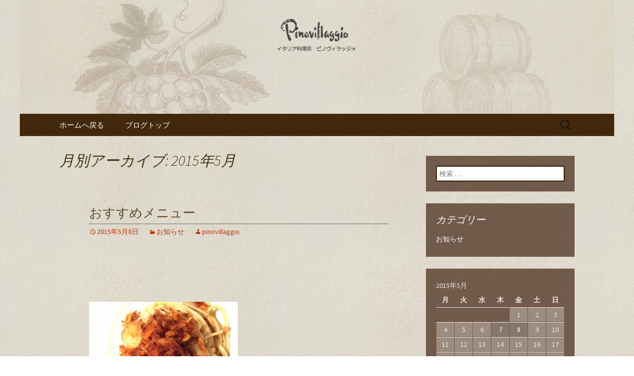

--- FILE ---
content_type: text/html; charset=UTF-8
request_url: https://www.pinovillaggio.net/fcblog/2015/05/?doing_wp_cron=1713084949.9822349548339843750000
body_size: 6125
content:
<!DOCTYPE html>
<!--[if IE 7]>
<html class="ie ie7" lang="ja"
	itemscope 
	itemtype="http://schema.org/WebSite" 
	prefix="og: http://ogp.me/ns#" >
<![endif]-->
<!--[if IE 8]>
<html class="ie ie8" lang="ja"
	itemscope 
	itemtype="http://schema.org/WebSite" 
	prefix="og: http://ogp.me/ns#" >
<![endif]-->
<!--[if !(IE 7) | !(IE 8)  ]><!-->
<html lang="ja"
	itemscope 
	itemtype="http://schema.org/WebSite" 
	prefix="og: http://ogp.me/ns#" >
<!--<![endif]-->
<head>
	<meta charset="UTF-8">
	<meta name="viewport" content="width=device-width">
	<title>5月, 2015 | ピノヴィラッジォのブログ</title>
	<link rel="profile" href="https://gmpg.org/xfn/11">
	<link rel="pingback" href="https://www.pinovillaggio.net/fcblog/xmlrpc.php">
	<!--[if lt IE 9]>
	<script src="https://www.pinovillaggio.net/fcblog/wp-content/themes/e-connectionZ/js/html5.js"></script>
	<![endif]-->
	
<!-- All in One SEO Pack 2.3.15.3 by Michael Torbert of Semper Fi Web Design[555,586] -->
<meta name="keywords"  content="お知らせ" />
<meta name="robots" content="noindex,follow" />

<link rel="canonical" href="https://www.pinovillaggio.net/fcblog/2015/05/" />
<!-- /all in one seo pack -->
<link rel='dns-prefetch' href='//s0.wp.com' />
<link rel='dns-prefetch' href='//s.gravatar.com' />
<link rel='dns-prefetch' href='//fonts.googleapis.com' />
<link rel='dns-prefetch' href='//s.w.org' />
<link rel="alternate" type="application/rss+xml" title="ピノヴィラッジォのブログ &raquo; フィード" href="https://www.pinovillaggio.net/fcblog/feed/" />
		<script type="text/javascript">
			window._wpemojiSettings = {"baseUrl":"https:\/\/s.w.org\/images\/core\/emoji\/2.3\/72x72\/","ext":".png","svgUrl":"https:\/\/s.w.org\/images\/core\/emoji\/2.3\/svg\/","svgExt":".svg","source":{"concatemoji":"http:\/\/www.pinovillaggio.net\/fcblog\/wp-includes\/js\/wp-emoji-release.min.js?ver=4.8"}};
			!function(a,b,c){function d(a){var b,c,d,e,f=String.fromCharCode;if(!k||!k.fillText)return!1;switch(k.clearRect(0,0,j.width,j.height),k.textBaseline="top",k.font="600 32px Arial",a){case"flag":return k.fillText(f(55356,56826,55356,56819),0,0),b=j.toDataURL(),k.clearRect(0,0,j.width,j.height),k.fillText(f(55356,56826,8203,55356,56819),0,0),c=j.toDataURL(),b===c&&(k.clearRect(0,0,j.width,j.height),k.fillText(f(55356,57332,56128,56423,56128,56418,56128,56421,56128,56430,56128,56423,56128,56447),0,0),b=j.toDataURL(),k.clearRect(0,0,j.width,j.height),k.fillText(f(55356,57332,8203,56128,56423,8203,56128,56418,8203,56128,56421,8203,56128,56430,8203,56128,56423,8203,56128,56447),0,0),c=j.toDataURL(),b!==c);case"emoji4":return k.fillText(f(55358,56794,8205,9794,65039),0,0),d=j.toDataURL(),k.clearRect(0,0,j.width,j.height),k.fillText(f(55358,56794,8203,9794,65039),0,0),e=j.toDataURL(),d!==e}return!1}function e(a){var c=b.createElement("script");c.src=a,c.defer=c.type="text/javascript",b.getElementsByTagName("head")[0].appendChild(c)}var f,g,h,i,j=b.createElement("canvas"),k=j.getContext&&j.getContext("2d");for(i=Array("flag","emoji4"),c.supports={everything:!0,everythingExceptFlag:!0},h=0;h<i.length;h++)c.supports[i[h]]=d(i[h]),c.supports.everything=c.supports.everything&&c.supports[i[h]],"flag"!==i[h]&&(c.supports.everythingExceptFlag=c.supports.everythingExceptFlag&&c.supports[i[h]]);c.supports.everythingExceptFlag=c.supports.everythingExceptFlag&&!c.supports.flag,c.DOMReady=!1,c.readyCallback=function(){c.DOMReady=!0},c.supports.everything||(g=function(){c.readyCallback()},b.addEventListener?(b.addEventListener("DOMContentLoaded",g,!1),a.addEventListener("load",g,!1)):(a.attachEvent("onload",g),b.attachEvent("onreadystatechange",function(){"complete"===b.readyState&&c.readyCallback()})),f=c.source||{},f.concatemoji?e(f.concatemoji):f.wpemoji&&f.twemoji&&(e(f.twemoji),e(f.wpemoji)))}(window,document,window._wpemojiSettings);
		</script>
		<style type="text/css">
img.wp-smiley,
img.emoji {
	display: inline !important;
	border: none !important;
	box-shadow: none !important;
	height: 1em !important;
	width: 1em !important;
	margin: 0 .07em !important;
	vertical-align: -0.1em !important;
	background: none !important;
	padding: 0 !important;
}
</style>
<link rel='stylesheet' id='twentythirteen-fonts-css'  href='//fonts.googleapis.com/css?family=Source+Sans+Pro%3A300%2C400%2C700%2C300italic%2C400italic%2C700italic%7CBitter%3A400%2C700&#038;subset=latin%2Clatin-ext' type='text/css' media='all' />
<link rel='stylesheet' id='genericons-css'  href='https://www.pinovillaggio.net/fcblog/wp-content/plugins/jetpack/_inc/genericons/genericons/genericons.css?ver=3.1' type='text/css' media='all' />
<link rel='stylesheet' id='twentythirteen-style-css'  href='https://www.pinovillaggio.net/fcblog/wp-content/themes/e-connectionZ/style.css?ver=2013-07-18' type='text/css' media='all' />
<!--[if lt IE 9]>
<link rel='stylesheet' id='twentythirteen-ie-css'  href='https://www.pinovillaggio.net/fcblog/wp-content/themes/e-connectionZ/css/ie.css?ver=2013-07-18' type='text/css' media='all' />
<![endif]-->
<link rel='stylesheet' id='jetpack-widget-social-icons-styles-css'  href='https://www.pinovillaggio.net/fcblog/wp-content/plugins/jetpack/modules/widgets/social-icons/social-icons.css?ver=20170506' type='text/css' media='all' />
<link rel='stylesheet' id='jetpack_css-css'  href='https://www.pinovillaggio.net/fcblog/wp-content/plugins/jetpack/css/jetpack.css?ver=6.0' type='text/css' media='all' />
<script type='text/javascript' src='https://www.pinovillaggio.net/fcblog/wp-includes/js/jquery/jquery.js?ver=1.12.4'></script>
<script type='text/javascript' src='https://www.pinovillaggio.net/fcblog/wp-includes/js/jquery/jquery-migrate.min.js?ver=1.4.1'></script>
<link rel='https://api.w.org/' href='https://www.pinovillaggio.net/fcblog/wp-json/' />
<link rel="EditURI" type="application/rsd+xml" title="RSD" href="https://www.pinovillaggio.net/fcblog/xmlrpc.php?rsd" />
<link rel="wlwmanifest" type="application/wlwmanifest+xml" href="https://www.pinovillaggio.net/fcblog/wp-includes/wlwmanifest.xml" /> 
<meta name="generator" content="WordPress 4.8" />

		<!-- GA Google Analytics @ https://m0n.co/ga -->
		<script async src="https://www.googletagmanager.com/gtag/js?id=UA-48306923-18"></script>
		<script>
			window.dataLayer = window.dataLayer || [];
			function gtag(){dataLayer.push(arguments);}
			gtag('js', new Date());
			gtag('config', 'UA-48306923-18');
		</script>

	
<link rel='dns-prefetch' href='//v0.wordpress.com'/>
<style type='text/css'>img#wpstats{display:none}</style>
<!-- BEGIN: WP Social Bookmarking Light HEAD --><script>
    (function (d, s, id) {
        var js, fjs = d.getElementsByTagName(s)[0];
        if (d.getElementById(id)) return;
        js = d.createElement(s);
        js.id = id;
        js.src = "//connect.facebook.net/ja_JP/sdk.js#xfbml=1&version=v2.7";
        fjs.parentNode.insertBefore(js, fjs);
    }(document, 'script', 'facebook-jssdk'));
</script>
<style type="text/css">.wp_social_bookmarking_light{
    border: 0 !important;
    padding: 10px 0 20px 0 !important;
    margin: 0 !important;
}
.wp_social_bookmarking_light div{
    float: left !important;
    border: 0 !important;
    padding: 0 !important;
    margin: 0 5px 0px 0 !important;
    min-height: 30px !important;
    line-height: 18px !important;
    text-indent: 0 !important;
}
.wp_social_bookmarking_light img{
    border: 0 !important;
    padding: 0;
    margin: 0;
    vertical-align: top !important;
}
.wp_social_bookmarking_light_clear{
    clear: both !important;
}
#fb-root{
    display: none;
}
.wsbl_twitter{
    width: 100px;
}
.wsbl_facebook_like iframe{
    max-width: none !important;
}
</style>
<!-- END: WP Social Bookmarking Light HEAD -->
	<style type="text/css" id="twentythirteen-header-css">
			.site-header {
			background: url(https://www.pinovillaggio.net/fcblog/wp-content/uploads/sites/214/2015/04/header.jpg) no-repeat scroll top;
			background-size: 1600px auto;
		}
			.site-title,
		.site-description {
			position: absolute;
			clip: rect(1px 1px 1px 1px); /* IE7 */
			clip: rect(1px, 1px, 1px, 1px);
		}
		</style>
	<style type="text/css" id="custom-background-css">
body.custom-background { background-image: url("https://www.pinovillaggio.net/fcblog/wp-content/uploads/sites/214/2015/04/bg.jpg"); background-position: left top; background-size: auto; background-repeat: repeat; background-attachment: scroll; }
</style>
    </head>

<body class="archive date custom-background sidebar">
<div class="custom_darkbrown_light ">

	<div id="page" class="hfeed site">
		<header id="masthead" class="site-header" role="banner">
			<a class="home-link" href="https://www.pinovillaggio.net/fcblog/" title="ピノヴィラッジォのブログ" rel="home">
				<h1 class="site-title">ピノヴィラッジォのブログ</h1>
				<h2 class="site-description">名古屋のワイン好きが集まるお店のブログです。</h2>
			</a>

	<div id="navbar" class="navbar">
				<nav id="site-navigation" class="navigation main-navigation" role="navigation">
					<h3 class="menu-toggle">メニュー</h3>
					<a class="screen-reader-text skip-link" href="#content" title="コンテンツへ移動">コンテンツへ移動</a>
					<div class="menu-%e3%83%a1%e3%83%8b%e3%83%a5%e3%83%bc-1-container"><ul id="menu-%e3%83%a1%e3%83%8b%e3%83%a5%e3%83%bc-1" class="nav-menu"><li id="menu-item-10" class="menu-item menu-item-type-custom menu-item-object-custom menu-item-10"><a href="https://www.pinovillaggio.net/">ホームへ戻る</a></li>
<li id="menu-item-11" class="menu-item menu-item-type-custom menu-item-object-custom menu-item-home menu-item-11"><a href="https://www.pinovillaggio.net/fcblog">ブログトップ</a></li>
</ul></div>					<form role="search" method="get" class="search-form" action="https://www.pinovillaggio.net/fcblog/">
				<label>
					<span class="screen-reader-text">検索:</span>
					<input type="search" class="search-field" placeholder="検索 &hellip;" value="" name="s" />
				</label>
				<input type="submit" class="search-submit" value="検索" />
			</form>				</nav><!-- #site-navigation -->
			</div><!-- #navbar -->

		</header><!-- #masthead -->

		<div id="main" class="site-main">

	<div id="primary" class="content-area">
		<div id="content" class="site-content" role="main">

					<header class="archive-header">
				<h1 class="archive-title">月別アーカイブ: 2015年5月</h1>
			</header><!-- .archive-header -->

										
<article id="post-26" class="post-26 post type-post status-publish format-standard hentry category-news">
	<header class="entry-header">
		
				<h1 class="entry-title">
			<a href="https://www.pinovillaggio.net/fcblog/2015/05/08/%e3%81%8a%e3%81%99%e3%81%99%e3%82%81%e3%83%a1%e3%83%8b%e3%83%a5%e3%83%bc/" rel="bookmark">おすすめメニュー</a>
		</h1>
		
		<div class="entry-meta">
			<span class="date"><a href="https://www.pinovillaggio.net/fcblog/2015/05/08/%e3%81%8a%e3%81%99%e3%81%99%e3%82%81%e3%83%a1%e3%83%8b%e3%83%a5%e3%83%bc/" title="おすすめメニュー へのパーマリンク" rel="bookmark"><time class="entry-date date updated" datetime="2015-05-08T07:51:33+00:00">2015年5月8日</time></a></span><span class="categories-links"><a href="https://www.pinovillaggio.net/fcblog/category/news/" rel="category tag">お知らせ</a></span><span class="author vcard"><a class="url fn n" href="https://www.pinovillaggio.net/fcblog/author/pinovillaggio/" title="pinovillaggio の投稿をすべて表示" rel="author">pinovillaggio</a></span>					</div><!-- .entry-meta -->
	</header><!-- .entry-header -->

		<div class="entry-content">
		<p>&nbsp;</p>
<p>&nbsp;</p>
<p><a href="https://www.pinovillaggio.net/fcblog/wp-content/uploads/sites/214/2015/05/image1.jpg"><img class="alignnone size-medium wp-image-27" src="https://www.pinovillaggio.net/fcblog/wp-content/uploads/sites/214/2015/05/image1-300x225.jpg" alt="image" width="300" height="225" srcset="https://www.pinovillaggio.net/fcblog/wp-content/uploads/sites/214/2015/05/image1-300x225.jpg 300w, https://www.pinovillaggio.net/fcblog/wp-content/uploads/sites/214/2015/05/image1-1024x768.jpg 1024w" sizes="(max-width: 300px) 100vw, 300px" /></a></p>
<p>&nbsp;</p>
<p>今が旬の桜エビを使った</p>
<p>桜エビと真蛸のラグーソースのリングイネ</p>
<p>毎年この時期の当店の人気パスタです。</p>
<p>&nbsp;</p>
			</div><!-- .entry-content -->
	
	<footer class="entry-meta">
		
			</footer><!-- .entry-meta -->
</article><!-- #post -->
							
<article id="post-19" class="post-19 post type-post status-publish format-standard hentry category-news">
	<header class="entry-header">
		
				<h1 class="entry-title">
			<a href="https://www.pinovillaggio.net/fcblog/2015/05/07/%e6%9c%ac%e6%97%a5%e3%81%ae%e9%a3%9f%e6%9d%90/" rel="bookmark">本日の食材</a>
		</h1>
		
		<div class="entry-meta">
			<span class="date"><a href="https://www.pinovillaggio.net/fcblog/2015/05/07/%e6%9c%ac%e6%97%a5%e3%81%ae%e9%a3%9f%e6%9d%90/" title="本日の食材 へのパーマリンク" rel="bookmark"><time class="entry-date date updated" datetime="2015-05-07T07:51:28+00:00">2015年5月7日</time></a></span><span class="categories-links"><a href="https://www.pinovillaggio.net/fcblog/category/news/" rel="category tag">お知らせ</a></span><span class="author vcard"><a class="url fn n" href="https://www.pinovillaggio.net/fcblog/author/pinovillaggio/" title="pinovillaggio の投稿をすべて表示" rel="author">pinovillaggio</a></span>					</div><!-- .entry-meta -->
	</header><!-- .entry-header -->

		<div class="entry-content">
		<p><a href="https://www.pinovillaggio.net/fcblog/wp-content/uploads/sites/214/2015/05/image.jpg"><img class="alignnone size-medium wp-image-20" src="https://www.pinovillaggio.net/fcblog/wp-content/uploads/sites/214/2015/05/image-300x225.jpg" alt="image" width="300" height="225" srcset="https://www.pinovillaggio.net/fcblog/wp-content/uploads/sites/214/2015/05/image-300x225.jpg 300w, https://www.pinovillaggio.net/fcblog/wp-content/uploads/sites/214/2015/05/image-1024x768.jpg 1024w" sizes="(max-width: 300px) 100vw, 300px" /></a></p>
<p>&nbsp;</p>
<p>キンキとイサキ、オーブン焼きでご提供致します。</p>
<p>真鯛の白子と生ウニはパスタで</p>
<p>千葉産ハマグリは青さのりと一緒にスープでお出しします。</p>
<p>https://www.pinovillaggio.net</p>
<p>&nbsp;</p>
<p>&nbsp;</p>
			</div><!-- .entry-content -->
	
	<footer class="entry-meta">
		
			</footer><!-- .entry-meta -->
</article><!-- #post -->
			
			
		
		</div><!-- #content -->
	</div><!-- #primary -->

	<div id="tertiary" class="sidebar-container" role="complementary">
		<div class="sidebar-inner">
			<div class="widget-area">
				<aside id="search-2" class="widget widget_search"><form role="search" method="get" class="search-form" action="https://www.pinovillaggio.net/fcblog/">
				<label>
					<span class="screen-reader-text">検索:</span>
					<input type="search" class="search-field" placeholder="検索 &hellip;" value="" name="s" />
				</label>
				<input type="submit" class="search-submit" value="検索" />
			</form></aside><aside id="categories-2" class="widget widget_categories"><h3 class="widget-title">カテゴリー</h3>		<ul>
	<li class="cat-item cat-item-1"><a href="https://www.pinovillaggio.net/fcblog/category/news/" >お知らせ</a>
</li>
		</ul>
</aside><aside id="calendar-2" class="widget widget_calendar"><div id="calendar_wrap" class="calendar_wrap"><table id="wp-calendar">
	<caption>2015年5月</caption>
	<thead>
	<tr>
		<th scope="col" title="月曜日">月</th>
		<th scope="col" title="火曜日">火</th>
		<th scope="col" title="水曜日">水</th>
		<th scope="col" title="木曜日">木</th>
		<th scope="col" title="金曜日">金</th>
		<th scope="col" title="土曜日">土</th>
		<th scope="col" title="日曜日">日</th>
	</tr>
	</thead>

	<tfoot>
	<tr>
		<td colspan="3" id="prev"><a href="https://www.pinovillaggio.net/fcblog/2015/04/">&laquo; 4月</a></td>
		<td class="pad">&nbsp;</td>
		<td colspan="3" id="next"><a href="https://www.pinovillaggio.net/fcblog/2015/06/">6月 &raquo;</a></td>
	</tr>
	</tfoot>

	<tbody>
	<tr>
		<td colspan="4" class="pad">&nbsp;</td><td>1</td><td>2</td><td>3</td>
	</tr>
	<tr>
		<td>4</td><td>5</td><td>6</td><td><a href="https://www.pinovillaggio.net/fcblog/2015/05/07/" aria-label="2015年5月7日 に投稿を公開">7</a></td><td><a href="https://www.pinovillaggio.net/fcblog/2015/05/08/" aria-label="2015年5月8日 に投稿を公開">8</a></td><td>9</td><td>10</td>
	</tr>
	<tr>
		<td>11</td><td>12</td><td>13</td><td>14</td><td>15</td><td>16</td><td>17</td>
	</tr>
	<tr>
		<td>18</td><td>19</td><td>20</td><td>21</td><td>22</td><td>23</td><td>24</td>
	</tr>
	<tr>
		<td>25</td><td>26</td><td>27</td><td>28</td><td>29</td><td>30</td><td>31</td>
	</tr>
	</tbody>
	</table></div></aside>		<aside id="recent-posts-2" class="widget widget_recent_entries">		<h3 class="widget-title">最近の投稿</h3>		<ul>
					<li>
				<a href="https://www.pinovillaggio.net/fcblog/2015/06/27/%e6%9c%ac%e6%97%a5%e3%81%ae%e3%81%8a%e3%81%99%e3%81%99%e3%82%81%e3%83%a1%e3%83%8b%e3%83%a5%e3%83%bc/">本日のおすすめメニュー</a>
						</li>
					<li>
				<a href="https://www.pinovillaggio.net/fcblog/2015/05/08/%e3%81%8a%e3%81%99%e3%81%99%e3%82%81%e3%83%a1%e3%83%8b%e3%83%a5%e3%83%bc/">おすすめメニュー</a>
						</li>
					<li>
				<a href="https://www.pinovillaggio.net/fcblog/2015/05/07/%e6%9c%ac%e6%97%a5%e3%81%ae%e9%a3%9f%e6%9d%90/">本日の食材</a>
						</li>
					<li>
				<a href="https://www.pinovillaggio.net/fcblog/2015/04/21/%e3%83%96%e3%83%ad%e3%82%b0%e3%82%92%e9%96%8b%e8%a8%ad%e3%81%97%e3%81%be%e3%81%97%e3%81%9f/">ブログを開設しました</a>
						</li>
				</ul>
		</aside>		<aside id="archives-2" class="widget widget_archive"><h3 class="widget-title">アーカイブ</h3>		<ul>
			<li><a href='https://www.pinovillaggio.net/fcblog/2015/06/'>2015年6月</a></li>
	<li><a href='https://www.pinovillaggio.net/fcblog/2015/05/'>2015年5月</a></li>
	<li><a href='https://www.pinovillaggio.net/fcblog/2015/04/'>2015年4月</a></li>
		</ul>
		</aside>			</div><!-- .widget-area -->
		</div><!-- .sidebar-inner -->
	</div><!-- #tertiary -->

		</div><!-- #main -->
		<footer id="colophon" class="site-footer" role="contentinfo">
			
			<div class="site-info">

Copyright (C) <a href="https://www.pinovillaggio.net/fcblog" title="ピノヴィラッジォのブログ">ピノヴィラッジォのブログ</a>. All Rights Reserved.
			</div><!-- .site-info -->
		</footer><!-- #colophon -->
	</div><!-- #page -->
    
   

		<div style="display:none">
	</div>

<!-- BEGIN: WP Social Bookmarking Light FOOTER -->    <script>!function(d,s,id){var js,fjs=d.getElementsByTagName(s)[0],p=/^http:/.test(d.location)?'http':'https';if(!d.getElementById(id)){js=d.createElement(s);js.id=id;js.src=p+'://platform.twitter.com/widgets.js';fjs.parentNode.insertBefore(js,fjs);}}(document, 'script', 'twitter-wjs');</script>    <script src="https://apis.google.com/js/platform.js" async defer>
        {lang: "ja"}
    </script><!-- END: WP Social Bookmarking Light FOOTER -->
<script type='text/javascript' src='https://s0.wp.com/wp-content/js/devicepx-jetpack.js?ver=202603'></script>
<script type='text/javascript' src="https://s.gravatar.com/js/gprofiles.js?ver=2026Janaa"></script>
<script type='text/javascript'>
/* <![CDATA[ */
var WPGroHo = {"my_hash":""};
/* ]]> */
</script>
<script type='text/javascript' src='https://www.pinovillaggio.net/fcblog/wp-content/plugins/jetpack/modules/wpgroho.js?ver=4.8'></script>
<script type='text/javascript' src='https://www.pinovillaggio.net/fcblog/wp-content/themes/e-connectionZ/js/functions.js?ver=2013-07-18'></script>
<script type='text/javascript' src='https://www.pinovillaggio.net/fcblog/wp-includes/js/wp-embed.min.js?ver=4.8'></script>
<script type='text/javascript' src='https://stats.wp.com/e-202603.js' async='async' defer='defer'></script>
<script type='text/javascript'>
	_stq = window._stq || [];
	_stq.push([ 'view', {v:'ext',j:'1:6.0',blog:'89796444',post:'0',tz:'0',srv:'www.pinovillaggio.net'} ]);
	_stq.push([ 'clickTrackerInit', '89796444', '0' ]);
</script>
    
    
     </div>
<script defer src="https://static.cloudflareinsights.com/beacon.min.js/vcd15cbe7772f49c399c6a5babf22c1241717689176015" integrity="sha512-ZpsOmlRQV6y907TI0dKBHq9Md29nnaEIPlkf84rnaERnq6zvWvPUqr2ft8M1aS28oN72PdrCzSjY4U6VaAw1EQ==" data-cf-beacon='{"version":"2024.11.0","token":"1dbed7cc350742ec95195d490329405f","r":1,"server_timing":{"name":{"cfCacheStatus":true,"cfEdge":true,"cfExtPri":true,"cfL4":true,"cfOrigin":true,"cfSpeedBrain":true},"location_startswith":null}}' crossorigin="anonymous"></script>
</body>
</html>